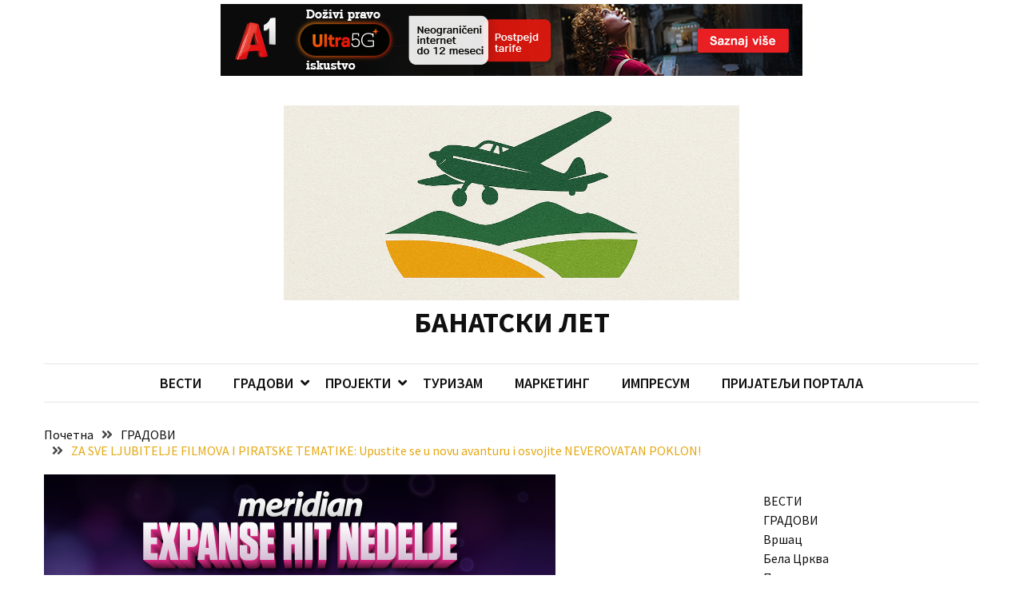

--- FILE ---
content_type: text/html; charset=UTF-8
request_url: https://banatskilet.rs/za-sve-ljubitelje-filmova-i-piratske-tematike-upustite-se-u-novu-avanturu-i-osvojite-neverovatan-poklon/
body_size: 15051
content:
<!doctype html>
<html lang="sr-RS">

<head>
  <meta charset="UTF-8">
  <meta name="viewport" content="width=device-width, initial-scale=1">
  <link rel="profile" href="https://gmpg.org/xfn/11">

  <title>ZA SVE LJUBITELJE FILMOVA I PIRATSKE TEMATIKE: Upustite se u novu avanturu i osvojite NEVEROVATAN POKLON! &#8211; БАНАТСКИ ЛЕТ</title>
<meta name='robots' content='max-image-preview:large' />
<link rel='dns-prefetch' href='//fonts.googleapis.com' />
<link rel="alternate" type="application/rss+xml" title="БАНАТСКИ ЛЕТ &raquo; довод" href="https://banatskilet.rs/feed/" />
<link rel="alternate" type="application/rss+xml" title="БАНАТСКИ ЛЕТ &raquo; довод коментара" href="https://banatskilet.rs/comments/feed/" />
<link rel="alternate" type="application/rss+xml" title="БАНАТСКИ ЛЕТ &raquo; довод коментара на ZA SVE LJUBITELJE FILMOVA I PIRATSKE TEMATIKE: Upustite se u novu avanturu i osvojite NEVEROVATAN POKLON!" href="https://banatskilet.rs/za-sve-ljubitelje-filmova-i-piratske-tematike-upustite-se-u-novu-avanturu-i-osvojite-neverovatan-poklon/feed/" />
<link rel="alternate" title="oEmbed (JSON)" type="application/json+oembed" href="https://banatskilet.rs/wp-json/oembed/1.0/embed?url=https%3A%2F%2Fbanatskilet.rs%2Fza-sve-ljubitelje-filmova-i-piratske-tematike-upustite-se-u-novu-avanturu-i-osvojite-neverovatan-poklon%2F" />
<link rel="alternate" title="oEmbed (XML)" type="text/xml+oembed" href="https://banatskilet.rs/wp-json/oembed/1.0/embed?url=https%3A%2F%2Fbanatskilet.rs%2Fza-sve-ljubitelje-filmova-i-piratske-tematike-upustite-se-u-novu-avanturu-i-osvojite-neverovatan-poklon%2F&#038;format=xml" />
<style id='wp-img-auto-sizes-contain-inline-css'>
img:is([sizes=auto i],[sizes^="auto," i]){contain-intrinsic-size:3000px 1500px}
/*# sourceURL=wp-img-auto-sizes-contain-inline-css */
</style>
<style id='wp-emoji-styles-inline-css'>

	img.wp-smiley, img.emoji {
		display: inline !important;
		border: none !important;
		box-shadow: none !important;
		height: 1em !important;
		width: 1em !important;
		margin: 0 0.07em !important;
		vertical-align: -0.1em !important;
		background: none !important;
		padding: 0 !important;
	}
/*# sourceURL=wp-emoji-styles-inline-css */
</style>
<style id='wp-block-library-inline-css'>
:root{--wp-block-synced-color:#7a00df;--wp-block-synced-color--rgb:122,0,223;--wp-bound-block-color:var(--wp-block-synced-color);--wp-editor-canvas-background:#ddd;--wp-admin-theme-color:#007cba;--wp-admin-theme-color--rgb:0,124,186;--wp-admin-theme-color-darker-10:#006ba1;--wp-admin-theme-color-darker-10--rgb:0,107,160.5;--wp-admin-theme-color-darker-20:#005a87;--wp-admin-theme-color-darker-20--rgb:0,90,135;--wp-admin-border-width-focus:2px}@media (min-resolution:192dpi){:root{--wp-admin-border-width-focus:1.5px}}.wp-element-button{cursor:pointer}:root .has-very-light-gray-background-color{background-color:#eee}:root .has-very-dark-gray-background-color{background-color:#313131}:root .has-very-light-gray-color{color:#eee}:root .has-very-dark-gray-color{color:#313131}:root .has-vivid-green-cyan-to-vivid-cyan-blue-gradient-background{background:linear-gradient(135deg,#00d084,#0693e3)}:root .has-purple-crush-gradient-background{background:linear-gradient(135deg,#34e2e4,#4721fb 50%,#ab1dfe)}:root .has-hazy-dawn-gradient-background{background:linear-gradient(135deg,#faaca8,#dad0ec)}:root .has-subdued-olive-gradient-background{background:linear-gradient(135deg,#fafae1,#67a671)}:root .has-atomic-cream-gradient-background{background:linear-gradient(135deg,#fdd79a,#004a59)}:root .has-nightshade-gradient-background{background:linear-gradient(135deg,#330968,#31cdcf)}:root .has-midnight-gradient-background{background:linear-gradient(135deg,#020381,#2874fc)}:root{--wp--preset--font-size--normal:16px;--wp--preset--font-size--huge:42px}.has-regular-font-size{font-size:1em}.has-larger-font-size{font-size:2.625em}.has-normal-font-size{font-size:var(--wp--preset--font-size--normal)}.has-huge-font-size{font-size:var(--wp--preset--font-size--huge)}.has-text-align-center{text-align:center}.has-text-align-left{text-align:left}.has-text-align-right{text-align:right}.has-fit-text{white-space:nowrap!important}#end-resizable-editor-section{display:none}.aligncenter{clear:both}.items-justified-left{justify-content:flex-start}.items-justified-center{justify-content:center}.items-justified-right{justify-content:flex-end}.items-justified-space-between{justify-content:space-between}.screen-reader-text{border:0;clip-path:inset(50%);height:1px;margin:-1px;overflow:hidden;padding:0;position:absolute;width:1px;word-wrap:normal!important}.screen-reader-text:focus{background-color:#ddd;clip-path:none;color:#444;display:block;font-size:1em;height:auto;left:5px;line-height:normal;padding:15px 23px 14px;text-decoration:none;top:5px;width:auto;z-index:100000}html :where(.has-border-color){border-style:solid}html :where([style*=border-top-color]){border-top-style:solid}html :where([style*=border-right-color]){border-right-style:solid}html :where([style*=border-bottom-color]){border-bottom-style:solid}html :where([style*=border-left-color]){border-left-style:solid}html :where([style*=border-width]){border-style:solid}html :where([style*=border-top-width]){border-top-style:solid}html :where([style*=border-right-width]){border-right-style:solid}html :where([style*=border-bottom-width]){border-bottom-style:solid}html :where([style*=border-left-width]){border-left-style:solid}html :where(img[class*=wp-image-]){height:auto;max-width:100%}:where(figure){margin:0 0 1em}html :where(.is-position-sticky){--wp-admin--admin-bar--position-offset:var(--wp-admin--admin-bar--height,0px)}@media screen and (max-width:600px){html :where(.is-position-sticky){--wp-admin--admin-bar--position-offset:0px}}

/*# sourceURL=wp-block-library-inline-css */
</style><style id='wp-block-media-text-inline-css'>
.wp-block-media-text{box-sizing:border-box;
  /*!rtl:begin:ignore*/direction:ltr;
  /*!rtl:end:ignore*/display:grid;grid-template-columns:50% 1fr;grid-template-rows:auto}.wp-block-media-text.has-media-on-the-right{grid-template-columns:1fr 50%}.wp-block-media-text.is-vertically-aligned-top>.wp-block-media-text__content,.wp-block-media-text.is-vertically-aligned-top>.wp-block-media-text__media{align-self:start}.wp-block-media-text.is-vertically-aligned-center>.wp-block-media-text__content,.wp-block-media-text.is-vertically-aligned-center>.wp-block-media-text__media,.wp-block-media-text>.wp-block-media-text__content,.wp-block-media-text>.wp-block-media-text__media{align-self:center}.wp-block-media-text.is-vertically-aligned-bottom>.wp-block-media-text__content,.wp-block-media-text.is-vertically-aligned-bottom>.wp-block-media-text__media{align-self:end}.wp-block-media-text>.wp-block-media-text__media{
  /*!rtl:begin:ignore*/grid-column:1;grid-row:1;
  /*!rtl:end:ignore*/margin:0}.wp-block-media-text>.wp-block-media-text__content{direction:ltr;
  /*!rtl:begin:ignore*/grid-column:2;grid-row:1;
  /*!rtl:end:ignore*/padding:0 8%;word-break:break-word}.wp-block-media-text.has-media-on-the-right>.wp-block-media-text__media{
  /*!rtl:begin:ignore*/grid-column:2;grid-row:1
  /*!rtl:end:ignore*/}.wp-block-media-text.has-media-on-the-right>.wp-block-media-text__content{
  /*!rtl:begin:ignore*/grid-column:1;grid-row:1
  /*!rtl:end:ignore*/}.wp-block-media-text__media a{display:block}.wp-block-media-text__media img,.wp-block-media-text__media video{height:auto;max-width:unset;vertical-align:middle;width:100%}.wp-block-media-text.is-image-fill>.wp-block-media-text__media{background-size:cover;height:100%;min-height:250px}.wp-block-media-text.is-image-fill>.wp-block-media-text__media>a{display:block;height:100%}.wp-block-media-text.is-image-fill>.wp-block-media-text__media img{height:1px;margin:-1px;overflow:hidden;padding:0;position:absolute;width:1px;clip:rect(0,0,0,0);border:0}.wp-block-media-text.is-image-fill-element>.wp-block-media-text__media{height:100%;min-height:250px}.wp-block-media-text.is-image-fill-element>.wp-block-media-text__media>a{display:block;height:100%}.wp-block-media-text.is-image-fill-element>.wp-block-media-text__media img{height:100%;object-fit:cover;width:100%}@media (max-width:600px){.wp-block-media-text.is-stacked-on-mobile{grid-template-columns:100%!important}.wp-block-media-text.is-stacked-on-mobile>.wp-block-media-text__media{grid-column:1;grid-row:1}.wp-block-media-text.is-stacked-on-mobile>.wp-block-media-text__content{grid-column:1;grid-row:2}}
/*# sourceURL=https://banatskilet.rs/wp-includes/blocks/media-text/style.min.css */
</style>
<style id='wp-block-embed-inline-css'>
.wp-block-embed.alignleft,.wp-block-embed.alignright,.wp-block[data-align=left]>[data-type="core/embed"],.wp-block[data-align=right]>[data-type="core/embed"]{max-width:360px;width:100%}.wp-block-embed.alignleft .wp-block-embed__wrapper,.wp-block-embed.alignright .wp-block-embed__wrapper,.wp-block[data-align=left]>[data-type="core/embed"] .wp-block-embed__wrapper,.wp-block[data-align=right]>[data-type="core/embed"] .wp-block-embed__wrapper{min-width:280px}.wp-block-cover .wp-block-embed{min-height:240px;min-width:320px}.wp-block-embed{overflow-wrap:break-word}.wp-block-embed :where(figcaption){margin-bottom:1em;margin-top:.5em}.wp-block-embed iframe{max-width:100%}.wp-block-embed__wrapper{position:relative}.wp-embed-responsive .wp-has-aspect-ratio .wp-block-embed__wrapper:before{content:"";display:block;padding-top:50%}.wp-embed-responsive .wp-has-aspect-ratio iframe{bottom:0;height:100%;left:0;position:absolute;right:0;top:0;width:100%}.wp-embed-responsive .wp-embed-aspect-21-9 .wp-block-embed__wrapper:before{padding-top:42.85%}.wp-embed-responsive .wp-embed-aspect-18-9 .wp-block-embed__wrapper:before{padding-top:50%}.wp-embed-responsive .wp-embed-aspect-16-9 .wp-block-embed__wrapper:before{padding-top:56.25%}.wp-embed-responsive .wp-embed-aspect-4-3 .wp-block-embed__wrapper:before{padding-top:75%}.wp-embed-responsive .wp-embed-aspect-1-1 .wp-block-embed__wrapper:before{padding-top:100%}.wp-embed-responsive .wp-embed-aspect-9-16 .wp-block-embed__wrapper:before{padding-top:177.77%}.wp-embed-responsive .wp-embed-aspect-1-2 .wp-block-embed__wrapper:before{padding-top:200%}
/*# sourceURL=https://banatskilet.rs/wp-includes/blocks/embed/style.min.css */
</style>
<style id='wp-block-paragraph-inline-css'>
.is-small-text{font-size:.875em}.is-regular-text{font-size:1em}.is-large-text{font-size:2.25em}.is-larger-text{font-size:3em}.has-drop-cap:not(:focus):first-letter{float:left;font-size:8.4em;font-style:normal;font-weight:100;line-height:.68;margin:.05em .1em 0 0;text-transform:uppercase}body.rtl .has-drop-cap:not(:focus):first-letter{float:none;margin-left:.1em}p.has-drop-cap.has-background{overflow:hidden}:root :where(p.has-background){padding:1.25em 2.375em}:where(p.has-text-color:not(.has-link-color)) a{color:inherit}p.has-text-align-left[style*="writing-mode:vertical-lr"],p.has-text-align-right[style*="writing-mode:vertical-rl"]{rotate:180deg}
/*# sourceURL=https://banatskilet.rs/wp-includes/blocks/paragraph/style.min.css */
</style>
<style id='global-styles-inline-css'>
:root{--wp--preset--aspect-ratio--square: 1;--wp--preset--aspect-ratio--4-3: 4/3;--wp--preset--aspect-ratio--3-4: 3/4;--wp--preset--aspect-ratio--3-2: 3/2;--wp--preset--aspect-ratio--2-3: 2/3;--wp--preset--aspect-ratio--16-9: 16/9;--wp--preset--aspect-ratio--9-16: 9/16;--wp--preset--color--black: #000000;--wp--preset--color--cyan-bluish-gray: #abb8c3;--wp--preset--color--white: #ffffff;--wp--preset--color--pale-pink: #f78da7;--wp--preset--color--vivid-red: #cf2e2e;--wp--preset--color--luminous-vivid-orange: #ff6900;--wp--preset--color--luminous-vivid-amber: #fcb900;--wp--preset--color--light-green-cyan: #7bdcb5;--wp--preset--color--vivid-green-cyan: #00d084;--wp--preset--color--pale-cyan-blue: #8ed1fc;--wp--preset--color--vivid-cyan-blue: #0693e3;--wp--preset--color--vivid-purple: #9b51e0;--wp--preset--gradient--vivid-cyan-blue-to-vivid-purple: linear-gradient(135deg,rgb(6,147,227) 0%,rgb(155,81,224) 100%);--wp--preset--gradient--light-green-cyan-to-vivid-green-cyan: linear-gradient(135deg,rgb(122,220,180) 0%,rgb(0,208,130) 100%);--wp--preset--gradient--luminous-vivid-amber-to-luminous-vivid-orange: linear-gradient(135deg,rgb(252,185,0) 0%,rgb(255,105,0) 100%);--wp--preset--gradient--luminous-vivid-orange-to-vivid-red: linear-gradient(135deg,rgb(255,105,0) 0%,rgb(207,46,46) 100%);--wp--preset--gradient--very-light-gray-to-cyan-bluish-gray: linear-gradient(135deg,rgb(238,238,238) 0%,rgb(169,184,195) 100%);--wp--preset--gradient--cool-to-warm-spectrum: linear-gradient(135deg,rgb(74,234,220) 0%,rgb(151,120,209) 20%,rgb(207,42,186) 40%,rgb(238,44,130) 60%,rgb(251,105,98) 80%,rgb(254,248,76) 100%);--wp--preset--gradient--blush-light-purple: linear-gradient(135deg,rgb(255,206,236) 0%,rgb(152,150,240) 100%);--wp--preset--gradient--blush-bordeaux: linear-gradient(135deg,rgb(254,205,165) 0%,rgb(254,45,45) 50%,rgb(107,0,62) 100%);--wp--preset--gradient--luminous-dusk: linear-gradient(135deg,rgb(255,203,112) 0%,rgb(199,81,192) 50%,rgb(65,88,208) 100%);--wp--preset--gradient--pale-ocean: linear-gradient(135deg,rgb(255,245,203) 0%,rgb(182,227,212) 50%,rgb(51,167,181) 100%);--wp--preset--gradient--electric-grass: linear-gradient(135deg,rgb(202,248,128) 0%,rgb(113,206,126) 100%);--wp--preset--gradient--midnight: linear-gradient(135deg,rgb(2,3,129) 0%,rgb(40,116,252) 100%);--wp--preset--font-size--small: 13px;--wp--preset--font-size--medium: 20px;--wp--preset--font-size--large: 36px;--wp--preset--font-size--x-large: 42px;--wp--preset--spacing--20: 0.44rem;--wp--preset--spacing--30: 0.67rem;--wp--preset--spacing--40: 1rem;--wp--preset--spacing--50: 1.5rem;--wp--preset--spacing--60: 2.25rem;--wp--preset--spacing--70: 3.38rem;--wp--preset--spacing--80: 5.06rem;--wp--preset--shadow--natural: 6px 6px 9px rgba(0, 0, 0, 0.2);--wp--preset--shadow--deep: 12px 12px 50px rgba(0, 0, 0, 0.4);--wp--preset--shadow--sharp: 6px 6px 0px rgba(0, 0, 0, 0.2);--wp--preset--shadow--outlined: 6px 6px 0px -3px rgb(255, 255, 255), 6px 6px rgb(0, 0, 0);--wp--preset--shadow--crisp: 6px 6px 0px rgb(0, 0, 0);}:where(.is-layout-flex){gap: 0.5em;}:where(.is-layout-grid){gap: 0.5em;}body .is-layout-flex{display: flex;}.is-layout-flex{flex-wrap: wrap;align-items: center;}.is-layout-flex > :is(*, div){margin: 0;}body .is-layout-grid{display: grid;}.is-layout-grid > :is(*, div){margin: 0;}:where(.wp-block-columns.is-layout-flex){gap: 2em;}:where(.wp-block-columns.is-layout-grid){gap: 2em;}:where(.wp-block-post-template.is-layout-flex){gap: 1.25em;}:where(.wp-block-post-template.is-layout-grid){gap: 1.25em;}.has-black-color{color: var(--wp--preset--color--black) !important;}.has-cyan-bluish-gray-color{color: var(--wp--preset--color--cyan-bluish-gray) !important;}.has-white-color{color: var(--wp--preset--color--white) !important;}.has-pale-pink-color{color: var(--wp--preset--color--pale-pink) !important;}.has-vivid-red-color{color: var(--wp--preset--color--vivid-red) !important;}.has-luminous-vivid-orange-color{color: var(--wp--preset--color--luminous-vivid-orange) !important;}.has-luminous-vivid-amber-color{color: var(--wp--preset--color--luminous-vivid-amber) !important;}.has-light-green-cyan-color{color: var(--wp--preset--color--light-green-cyan) !important;}.has-vivid-green-cyan-color{color: var(--wp--preset--color--vivid-green-cyan) !important;}.has-pale-cyan-blue-color{color: var(--wp--preset--color--pale-cyan-blue) !important;}.has-vivid-cyan-blue-color{color: var(--wp--preset--color--vivid-cyan-blue) !important;}.has-vivid-purple-color{color: var(--wp--preset--color--vivid-purple) !important;}.has-black-background-color{background-color: var(--wp--preset--color--black) !important;}.has-cyan-bluish-gray-background-color{background-color: var(--wp--preset--color--cyan-bluish-gray) !important;}.has-white-background-color{background-color: var(--wp--preset--color--white) !important;}.has-pale-pink-background-color{background-color: var(--wp--preset--color--pale-pink) !important;}.has-vivid-red-background-color{background-color: var(--wp--preset--color--vivid-red) !important;}.has-luminous-vivid-orange-background-color{background-color: var(--wp--preset--color--luminous-vivid-orange) !important;}.has-luminous-vivid-amber-background-color{background-color: var(--wp--preset--color--luminous-vivid-amber) !important;}.has-light-green-cyan-background-color{background-color: var(--wp--preset--color--light-green-cyan) !important;}.has-vivid-green-cyan-background-color{background-color: var(--wp--preset--color--vivid-green-cyan) !important;}.has-pale-cyan-blue-background-color{background-color: var(--wp--preset--color--pale-cyan-blue) !important;}.has-vivid-cyan-blue-background-color{background-color: var(--wp--preset--color--vivid-cyan-blue) !important;}.has-vivid-purple-background-color{background-color: var(--wp--preset--color--vivid-purple) !important;}.has-black-border-color{border-color: var(--wp--preset--color--black) !important;}.has-cyan-bluish-gray-border-color{border-color: var(--wp--preset--color--cyan-bluish-gray) !important;}.has-white-border-color{border-color: var(--wp--preset--color--white) !important;}.has-pale-pink-border-color{border-color: var(--wp--preset--color--pale-pink) !important;}.has-vivid-red-border-color{border-color: var(--wp--preset--color--vivid-red) !important;}.has-luminous-vivid-orange-border-color{border-color: var(--wp--preset--color--luminous-vivid-orange) !important;}.has-luminous-vivid-amber-border-color{border-color: var(--wp--preset--color--luminous-vivid-amber) !important;}.has-light-green-cyan-border-color{border-color: var(--wp--preset--color--light-green-cyan) !important;}.has-vivid-green-cyan-border-color{border-color: var(--wp--preset--color--vivid-green-cyan) !important;}.has-pale-cyan-blue-border-color{border-color: var(--wp--preset--color--pale-cyan-blue) !important;}.has-vivid-cyan-blue-border-color{border-color: var(--wp--preset--color--vivid-cyan-blue) !important;}.has-vivid-purple-border-color{border-color: var(--wp--preset--color--vivid-purple) !important;}.has-vivid-cyan-blue-to-vivid-purple-gradient-background{background: var(--wp--preset--gradient--vivid-cyan-blue-to-vivid-purple) !important;}.has-light-green-cyan-to-vivid-green-cyan-gradient-background{background: var(--wp--preset--gradient--light-green-cyan-to-vivid-green-cyan) !important;}.has-luminous-vivid-amber-to-luminous-vivid-orange-gradient-background{background: var(--wp--preset--gradient--luminous-vivid-amber-to-luminous-vivid-orange) !important;}.has-luminous-vivid-orange-to-vivid-red-gradient-background{background: var(--wp--preset--gradient--luminous-vivid-orange-to-vivid-red) !important;}.has-very-light-gray-to-cyan-bluish-gray-gradient-background{background: var(--wp--preset--gradient--very-light-gray-to-cyan-bluish-gray) !important;}.has-cool-to-warm-spectrum-gradient-background{background: var(--wp--preset--gradient--cool-to-warm-spectrum) !important;}.has-blush-light-purple-gradient-background{background: var(--wp--preset--gradient--blush-light-purple) !important;}.has-blush-bordeaux-gradient-background{background: var(--wp--preset--gradient--blush-bordeaux) !important;}.has-luminous-dusk-gradient-background{background: var(--wp--preset--gradient--luminous-dusk) !important;}.has-pale-ocean-gradient-background{background: var(--wp--preset--gradient--pale-ocean) !important;}.has-electric-grass-gradient-background{background: var(--wp--preset--gradient--electric-grass) !important;}.has-midnight-gradient-background{background: var(--wp--preset--gradient--midnight) !important;}.has-small-font-size{font-size: var(--wp--preset--font-size--small) !important;}.has-medium-font-size{font-size: var(--wp--preset--font-size--medium) !important;}.has-large-font-size{font-size: var(--wp--preset--font-size--large) !important;}.has-x-large-font-size{font-size: var(--wp--preset--font-size--x-large) !important;}
/*# sourceURL=global-styles-inline-css */
</style>

<style id='classic-theme-styles-inline-css'>
/*! This file is auto-generated */
.wp-block-button__link{color:#fff;background-color:#32373c;border-radius:9999px;box-shadow:none;text-decoration:none;padding:calc(.667em + 2px) calc(1.333em + 2px);font-size:1.125em}.wp-block-file__button{background:#32373c;color:#fff;text-decoration:none}
/*# sourceURL=/wp-includes/css/classic-themes.min.css */
</style>
<link rel='stylesheet' id='wpfront-notification-bar-css' href='https://banatskilet.rs/wp-content/plugins/wpfront-notification-bar/css/wpfront-notification-bar.min.css?ver=3.5.1.05102' media='all' />
<link rel='stylesheet' id='google-font-css' href='//fonts.googleapis.com/css2?family=Source+Sans+Pro%3Awght%40400%3B600%3B700&#038;display=swap&#038;ver=1.0.0' media='all' />
<link rel='stylesheet' id='font-awesome-css' href='https://banatskilet.rs/wp-content/themes/blockwp/candidthemes/assets/vendor/font-awesome/all.min.css?ver=1.0.0' media='all' />
<link rel='stylesheet' id='blockwp-style-css' href='https://banatskilet.rs/wp-content/themes/blockwp/style.css?ver=1.0.0' media='all' />
<style id='blockwp-style-inline-css'>
:root { 
               --primary-color: #e5a812; 
            }.site-header-topbar  { 
                background-color: #fff1ce; 
            }
/*# sourceURL=blockwp-style-inline-css */
</style>
<script src="https://banatskilet.rs/wp-includes/js/jquery/jquery.min.js?ver=3.7.1" id="jquery-core-js"></script>
<script src="https://banatskilet.rs/wp-includes/js/jquery/jquery-migrate.min.js?ver=3.4.1" id="jquery-migrate-js"></script>
<script src="https://banatskilet.rs/wp-content/plugins/wpfront-notification-bar/js/wpfront-notification-bar.min.js?ver=3.5.1.05102" id="wpfront-notification-bar-js"></script>
<link rel="https://api.w.org/" href="https://banatskilet.rs/wp-json/" /><link rel="alternate" title="JSON" type="application/json" href="https://banatskilet.rs/wp-json/wp/v2/posts/3150" /><link rel="EditURI" type="application/rsd+xml" title="RSD" href="https://banatskilet.rs/xmlrpc.php?rsd" />
<meta name="generator" content="WordPress 6.9" />
<link rel="canonical" href="https://banatskilet.rs/za-sve-ljubitelje-filmova-i-piratske-tematike-upustite-se-u-novu-avanturu-i-osvojite-neverovatan-poklon/" />
<link rel='shortlink' href='https://banatskilet.rs/?p=3150' />
<link rel="pingback" href="https://banatskilet.rs/xmlrpc.php"><link rel="icon" href="https://banatskilet.rs/wp-content/uploads/2022/03/cropped-paragliding-g54c5aea37_1920.jpg-tamnija-32x32.jpg" sizes="32x32" />
<link rel="icon" href="https://banatskilet.rs/wp-content/uploads/2022/03/cropped-paragliding-g54c5aea37_1920.jpg-tamnija-192x192.jpg" sizes="192x192" />
<link rel="apple-touch-icon" href="https://banatskilet.rs/wp-content/uploads/2022/03/cropped-paragliding-g54c5aea37_1920.jpg-tamnija-180x180.jpg" />
<meta name="msapplication-TileImage" content="https://banatskilet.rs/wp-content/uploads/2022/03/cropped-paragliding-g54c5aea37_1920.jpg-tamnija-270x270.jpg" />
</head>

<body class="wp-singular post-template-default single single-post postid-3150 single-format-standard wp-custom-logo wp-theme-blockwp ct-sticky-sidebar">
                  <style type="text/css">
                #wpfront-notification-bar, #wpfront-notification-bar-editor            {
            background: #FFFFFF;
            background: -moz-linear-gradient(top, #FFFFFF 0%, #FFFFFF 100%);
            background: -webkit-gradient(linear, left top, left bottom, color-stop(0%,#FFFFFF), color-stop(100%,#FFFFFF));
            background: -webkit-linear-gradient(top, #FFFFFF 0%,#FFFFFF 100%);
            background: -o-linear-gradient(top, #FFFFFF 0%,#FFFFFF 100%);
            background: -ms-linear-gradient(top, #FFFFFF 0%,#FFFFFF 100%);
            background: linear-gradient(to bottom, #FFFFFF 0%, #FFFFFF 100%);
            filter: progid:DXImageTransform.Microsoft.gradient( startColorstr='#FFFFFF', endColorstr='#FFFFFF',GradientType=0 );
            background-repeat: no-repeat;
                        }
            #wpfront-notification-bar div.wpfront-message, #wpfront-notification-bar-editor.wpfront-message            {
            color: #ffffff;
                        }
            #wpfront-notification-bar a.wpfront-button, #wpfront-notification-bar-editor a.wpfront-button            {
            background: #00b7ea;
            background: -moz-linear-gradient(top, #00b7ea 0%, #009ec3 100%);
            background: -webkit-gradient(linear, left top, left bottom, color-stop(0%,#00b7ea), color-stop(100%,#009ec3));
            background: -webkit-linear-gradient(top, #00b7ea 0%,#009ec3 100%);
            background: -o-linear-gradient(top, #00b7ea 0%,#009ec3 100%);
            background: -ms-linear-gradient(top, #00b7ea 0%,#009ec3 100%);
            background: linear-gradient(to bottom, #00b7ea 0%, #009ec3 100%);
            filter: progid:DXImageTransform.Microsoft.gradient( startColorstr='#00b7ea', endColorstr='#009ec3',GradientType=0 );

            background-repeat: no-repeat;
            color: #ffffff;
            }
            #wpfront-notification-bar-open-button            {
            background-color: #00b7ea;
            right: 10px;
                        }
            #wpfront-notification-bar-open-button.top                {
                background-image: url(https://banatskilet.rs/wp-content/plugins/wpfront-notification-bar/images/arrow_down.png);
                }

                #wpfront-notification-bar-open-button.bottom                {
                background-image: url(https://banatskilet.rs/wp-content/plugins/wpfront-notification-bar/images/arrow_up.png);
                }
                #wpfront-notification-bar-table, .wpfront-notification-bar tbody, .wpfront-notification-bar tr            {
                        }
            #wpfront-notification-bar div.wpfront-close            {
            border: 1px solid #555555;
            background-color: #555555;
            color: #000000;
            }
            #wpfront-notification-bar div.wpfront-close:hover            {
            border: 1px solid #aaaaaa;
            background-color: #aaaaaa;
            }
             #wpfront-notification-bar-spacer { display:block; }                </style>
                            <div id="wpfront-notification-bar-spacer" class="wpfront-notification-bar-spacer  hidden">
                <div id="wpfront-notification-bar-open-button" aria-label="reopen" role="button" class="wpfront-notification-bar-open-button hidden top wpfront-bottom-shadow"></div>
                <div id="wpfront-notification-bar" class="wpfront-notification-bar wpfront-fixed top ">
                                         
                            <table id="wpfront-notification-bar-table" border="0" cellspacing="0" cellpadding="0" role="presentation">                        
                                <tr>
                                    <td>
                                     
                                    <div class="wpfront-message wpfront-div">
                                        <p><a href="https://a1.rs/privatni/postpaid/postpaid_tarife?utm_source=homepage&amp;utm_medium=baner&amp;utm_campaign=xmass&amp;utm_id=5g" target="_blank" rel="noopener"><img class="alignnone wp-image-11916 size-full" src="https://banatskilet.rs/wp-content/uploads/2026/01/a1-728x90-1.png" alt="" width="728" height="90" /></a></p>                                    </div>
                                                                                                       
                                    </td>
                                </tr>              
                            </table>
                            
                                    </div>
            </div>
            
            <script type="text/javascript">
                function __load_wpfront_notification_bar() {
                    if (typeof wpfront_notification_bar === "function") {
                        wpfront_notification_bar({"position":1,"height":0,"fixed_position":false,"animate_delay":0.5,"close_button":false,"button_action_close_bar":false,"auto_close_after":0,"display_after":1,"is_admin_bar_showing":false,"display_open_button":false,"keep_closed":false,"keep_closed_for":0,"position_offset":0,"display_scroll":false,"display_scroll_offset":100,"keep_closed_cookie":"wpfront-notification-bar-keep-closed","log":false,"id_suffix":"","log_prefix":"[WPFront Notification Bar]","theme_sticky_selector":"","set_max_views":false,"max_views":0,"max_views_for":0,"max_views_cookie":"wpfront-notification-bar-max-views"});
                    } else {
                                    setTimeout(__load_wpfront_notification_bar, 100);
                    }
                }
                __load_wpfront_notification_bar();
            </script>
                    <a class='skip-link screen-reader-text' href='#ct-content-area'>
            Skip to content        </a>
                    <header id='masthead' class='site-header'>
            
            <div id='offcanvas-sidebar' class='offcanvas-sidenav'>
                <button class='close-btn'><i class='fa fa-times'></i></button>
                                    <div class="default-widgets">
                        
		<div class="widget widget_recent_entries">
		<h2 class="widgettitle">Скорашњи чланци</h2>
		<ul>
											<li>
					<a href="https://banatskilet.rs/novogodisnja-akcija/">Новогодишња акција</a>
									</li>
											<li>
					<a href="https://banatskilet.rs/pocele-startne-aktivnosti-u-rafineriji-nafte-u-pancevu/">Почеле стартне активности у Рафинерији нафте у Панчеву</a>
									</li>
											<li>
					<a href="https://banatskilet.rs/daj-krv-spasi-nekom-zivot/">Дај крв-спаси неком живот</a>
									</li>
											<li>
					<a href="https://banatskilet.rs/potpredsednik-zigmanov-na-obelezavanju-nacionalnog-praznika-rusina-u-srbiji/">Потпредседник Жигманов на обележавању Националног празника Русина у Србији</a>
									</li>
											<li>
					<a href="https://banatskilet.rs/evropska-nedelja-prevencije-raka-grlica-materice/">Европска недеља превенције рака грлића материце</a>
									</li>
					</ul>

		</div>                        <div class="widget widget_categories">
                            <h2 class="widget-title">Most Used Categories</h2>
                            <ul>
                                	<li class="cat-item cat-item-62"><a href="https://banatskilet.rs/category/%d0%b2%d1%80%d1%88%d0%b0%d1%86/">Вршац</a> (847)
</li>
	<li class="cat-item cat-item-69"><a href="https://banatskilet.rs/category/vesti/">Вести</a> (749)
</li>
	<li class="cat-item cat-item-60"><a href="https://banatskilet.rs/category/%d0%b3%d1%80%d0%b0%d0%b4%d0%be%d0%b2%d0%b8/">ГРАДОВИ</a> (810)
<ul class='children'>
	<li class="cat-item cat-item-81"><a href="https://banatskilet.rs/category/%d0%b3%d1%80%d0%b0%d0%b4%d0%be%d0%b2%d0%b8/plandiste/">Пландиште</a> (139)
</li>
</ul>
</li>
	<li class="cat-item cat-item-61"><a href="https://banatskilet.rs/category/%d0%bf%d0%b0%d0%bd%d1%87%d0%b5%d0%b2%d0%be/">Панчево</a> (472)
</li>
	<li class="cat-item cat-item-1"><a href="https://banatskilet.rs/category/uncategorized/">Uncategorized</a> (462)
</li>
	<li class="cat-item cat-item-45"><a href="https://banatskilet.rs/category/clanci/">Чланци</a> (306)
</li>
	<li class="cat-item cat-item-22"><a href="https://banatskilet.rs/category/blogs/">Blogs</a> (143)
</li>
	<li class="cat-item cat-item-64"><a href="https://banatskilet.rs/category/%d0%ba%d0%be%d0%b2%d0%b0%d1%87%d0%b8%d1%86%d0%b0/">Ковачица</a> (139)
</li>
	<li class="cat-item cat-item-63"><a href="https://banatskilet.rs/category/%d0%b1%d0%b5%d0%bb%d0%b0-%d1%86%d1%80%d0%ba%d0%b2%d0%b0/">Бела Црква</a> (137)
</li>
                            </ul>
                        </div>
                    </div>
                            </div>
                <div id='page' class='site'>
                <a class='skip-link screen-reader-text' href='#ct-content-area'>
            Skip to content        </a>
                    <header id='masthead' class='site-header'>
                    <div class="site-main-header-wrapper">

                    <div class="site-main-header">
                <div class="container">
                    <div class="row">
                                            <div class="col-sm-1-4 mbl-hide">
                                                    </div>
                                            <div class="col-sm-1-2">
                            <div class="site-branding">
                                <a href="https://banatskilet.rs/" class="custom-logo-link" rel="home"><img width="1024" height="438" src="https://banatskilet.rs/wp-content/uploads/2025/10/cropped-ChatGPT-Image-16.-окт-2025.-09_21_05.png" class="custom-logo" alt="БАНАТСКИ ЛЕТ" decoding="async" fetchpriority="high" srcset="https://banatskilet.rs/wp-content/uploads/2025/10/cropped-ChatGPT-Image-16.-окт-2025.-09_21_05.png 1024w, https://banatskilet.rs/wp-content/uploads/2025/10/cropped-ChatGPT-Image-16.-окт-2025.-09_21_05-300x128.png 300w, https://banatskilet.rs/wp-content/uploads/2025/10/cropped-ChatGPT-Image-16.-окт-2025.-09_21_05-768x329.png 768w" sizes="(max-width: 1024px) 100vw, 1024px" /></a>                                    <p class="site-title"><a href="https://banatskilet.rs/" rel="home">БАНАТСКИ ЛЕТ</a></p>
                                                            </div><!-- .site-branding -->
                        </div>
                                            <div class="col-sm-1-4 text-right mbl-hide">
                                                    </div>
                                        </div>
                </div>
            </div> <!-- .main-header -->
            <div class="menu-wrapper">
            <div class="container">
                <div class="container-inner" id="ct-menu-container">
                                    <div class="ct-mobile-top-menu-wrapper">
                                                <div class="menu-toggle-wrapper text-right">

                            <button class="menu-toggle" id="ct-menu-toggle" aria-controls="primary-menu" aria-expanded="false">
                                <i class="fas fa-bars"></i>
                            </button>
                        </div>
                                        </div>
                                    <nav id="site-navigation" class="main-navigation">
                        <ul id="primary-menu" class="menu"><li id="menu-item-11594" class="menu-item menu-item-type-post_type menu-item-object-page current_page_parent menu-item-11594"><a href="https://banatskilet.rs/%d0%b2%d0%b5%d1%81%d1%82%d0%b8/">ВЕСТИ</a></li>
<li id="menu-item-348" class="menu-item menu-item-type-taxonomy menu-item-object-category current-post-ancestor current-menu-parent current-post-parent menu-item-has-children menu-item-348"><a href="https://banatskilet.rs/category/%d0%b3%d1%80%d0%b0%d0%b4%d0%be%d0%b2%d0%b8/">ГРАДОВИ</a>
<ul class="sub-menu">
	<li id="menu-item-347" class="menu-item menu-item-type-taxonomy menu-item-object-category menu-item-347"><a href="https://banatskilet.rs/category/%d0%b2%d1%80%d1%88%d0%b0%d1%86/">Вршац</a></li>
	<li id="menu-item-346" class="menu-item menu-item-type-taxonomy menu-item-object-category menu-item-346"><a href="https://banatskilet.rs/category/%d0%b1%d0%b5%d0%bb%d0%b0-%d1%86%d1%80%d0%ba%d0%b2%d0%b0/">Бела Црква</a></li>
	<li id="menu-item-350" class="menu-item menu-item-type-taxonomy menu-item-object-category menu-item-350"><a href="https://banatskilet.rs/category/%d0%bf%d0%b0%d0%bd%d1%87%d0%b5%d0%b2%d0%be/">Панчево</a></li>
	<li id="menu-item-349" class="menu-item menu-item-type-taxonomy menu-item-object-category menu-item-349"><a href="https://banatskilet.rs/category/%d0%ba%d0%be%d0%b2%d0%b0%d1%87%d0%b8%d1%86%d0%b0/">Ковачица</a></li>
</ul>
</li>
<li id="menu-item-11118" class="menu-item menu-item-type-taxonomy menu-item-object-category menu-item-has-children menu-item-11118"><a href="https://banatskilet.rs/category/projekti-2/">ПРОЈЕКТИ</a>
<ul class="sub-menu">
	<li id="menu-item-11117" class="menu-item menu-item-type-taxonomy menu-item-object-category menu-item-11117"><a href="https://banatskilet.rs/category/kovacica-i-padina-cuvari-boja-tradicije/">Ковачица и Падина &#8211; Чувари боја традиције</a></li>
	<li id="menu-item-11287" class="menu-item menu-item-type-taxonomy menu-item-object-category menu-item-11287"><a href="https://banatskilet.rs/category/kovin-tvoja-turisticka-destinacija/">Ковин &#8211; Твоја туристичка дестинација</a></li>
</ul>
</li>
<li id="menu-item-2296" class="menu-item menu-item-type-taxonomy menu-item-object-category menu-item-2296"><a href="https://banatskilet.rs/category/turizam/">ТУРИЗАМ</a></li>
<li id="menu-item-5808" class="menu-item menu-item-type-post_type menu-item-object-page menu-item-5808"><a href="https://banatskilet.rs/marketing/">МАРКЕТИНГ</a></li>
<li id="menu-item-318" class="menu-item menu-item-type-post_type menu-item-object-page menu-item-318"><a href="https://banatskilet.rs/about/">ИМПРЕСУМ</a></li>
<li id="menu-item-7228" class="menu-item menu-item-type-taxonomy menu-item-object-category menu-item-7228"><a href="https://banatskilet.rs/category/prijatelji-portala/">ПРИЈАТЕЉИ ПОРТАЛА</a></li>
<li class="nav-item ct-nav-item"><a class="nav-link close_nav" href="#"><i class="fa fa-times"></i></a></li></ul>                    </nav><!-- #site-navigation -->
                    
                </div>
            </div>
        </div> <!-- .menu-wrapper -->
            </div> <!-- .site-main-header-wrapper -->
            </header><!-- #masthead -->
        
  <div id="ct-content-area" class="ct-site-content-wrapper ct-right-sidebar ct-enable-underline"><div class="ct-inner-content-area">
	<div class="container">
		<div class="row">

			<main id="primary" class="site-main col-sm-2-3 col-lg-3-4">

				
<article id="post-3150" class="post-3150 post type-post status-publish format-standard has-post-thumbnail hentry category-60">
	<div class="card-item card-media-aside">
		                <div class="blockwp-breadcrumb-wrapper">
                    <div class='breadcrumbs init-animate clearfix'><div id='blockwp-breadcrumbs' class='clearfix'><div role="navigation" aria-label="Breadcrumbs" class="breadcrumb-trail breadcrumbs" itemprop="breadcrumb"><ul class="trail-items" itemscope itemtype="http://schema.org/BreadcrumbList"><meta name="numberOfItems" content="3" /><meta name="itemListOrder" content="Ascending" /><li itemprop="itemListElement" itemscope itemtype="http://schema.org/ListItem" class="trail-item trail-begin"><a href="https://banatskilet.rs/" rel="home" itemprop="item"><span itemprop="name">Почетна</span></a><meta itemprop="position" content="1" /></li><li itemprop="itemListElement" itemscope itemtype="http://schema.org/ListItem" class="trail-item"><a href="https://banatskilet.rs/category/%d0%b3%d1%80%d0%b0%d0%b4%d0%be%d0%b2%d0%b8/" itemprop="item"><span itemprop="name">ГРАДОВИ</span></a><meta itemprop="position" content="2" /></li><li itemprop="itemListElement" itemscope itemtype="http://schema.org/ListItem" class="trail-item trail-end"><a href="https://banatskilet.rs/za-sve-ljubitelje-filmova-i-piratske-tematike-upustite-se-u-novu-avanturu-i-osvojite-neverovatan-poklon/" itemprop="item"><span itemprop="name">ZA SVE LJUBITELJE FILMOVA I PIRATSKE TEMATIKE: Upustite se u novu avanturu i osvojite NEVEROVATAN POKLON!</span></a><meta itemprop="position" content="3" /></li></ul></div></div></div>                </div>

				<div class="post-thumbnail">
					<img width="640" height="419" src="https://banatskilet.rs/wp-content/uploads/2023/04/SOS-NEDELJA-1.jpg" class="attachment-post-thumbnail size-post-thumbnail wp-post-image" alt="" decoding="async" srcset="https://banatskilet.rs/wp-content/uploads/2023/04/SOS-NEDELJA-1.jpg 640w, https://banatskilet.rs/wp-content/uploads/2023/04/SOS-NEDELJA-1-300x196.jpg 300w" sizes="(max-width: 640px) 100vw, 640px" />				</div><!-- .post-thumbnail -->

					<div class="card-body">
			<header class="entry-header">
				<h1 class="entry-title">ZA SVE LJUBITELJE FILMOVA I PIRATSKE TEMATIKE: Upustite se u novu avanturu i osvojite NEVEROVATAN POKLON!</h1>					<div class="entry-meta ct-updated-date">
						<span class="byline"> <span class="author vcard"><a class="url fn n" href="https://banatskilet.rs/author/admin/">admin</a></span></span><span class="posted-on"><a href="https://banatskilet.rs/za-sve-ljubitelje-filmova-i-piratske-tematike-upustite-se-u-novu-avanturu-i-osvojite-neverovatan-poklon/" rel="bookmark"><time class="entry-date published updated" datetime="2023-04-18T01:04:03+01:00">18. април 2023.</time></a></span>					</div><!-- .entry-meta -->
							</header><!-- .entry-header -->
			<div class="entry-content">
				
<p><em>I narednog vikenda ekskluzivno u Meridianu se održava promocija Expanse Hit Nedelje &#8211; čeka te mnoštvo POKLON SPINOVA!</em></p>



<p>I tokom praznika se održava nova runda sjajne promocije <a href="https://promo.meridianbet.rs/sr/category/244/page/11310"><strong>Expanse Hit Nedelje</strong></a>, samo u <a href="https://promo.meridianbet.rs/sr/category/244/page/11310"><strong>Meridianu</strong></a>. Praznici su idealni da se opustite i uživate uz sjajnu zabavu, a sada stiže i fantastičan poklon!</p>



<p>Ako ste ikada voleli filmove i igrice piratske tematike, uživaćete i ove nedelje! Potrebno je samo da se zabavite u avanturističkoj igri <a href="https://promo.meridianbet.rs/sr/category/244/page/11310"><strong>Pirates Power</strong></a> i <strong>POKLON SPINOVI</strong> mogu biti vaši!</p>



<p>Za početak, podesite svoje uloge na 20 DINARA po spinu, nakon čega žurka počinje. Svakim dobitnim spinom osvajate određeni broj poena kojim napredujete na rang-listi najbolje plasiranih igrača.</p>



<p>Najboljih 10 igrača na listi će osvojiti sjajne bonuse, dok pobednik ove vikend avanture osvaja <strong>500 POKLON SPINOVA</strong> na slot igri <a href="https://promo.meridianbet.rs/sr/category/244/page/11310"><strong>Pirates Power</strong></a> provajdera Expanse Studios.</p>



<p>Preuzmite svoju dozu vrhunskih bonusa sa piratskog broda, ekskluzivno u Meridianu!</p>



<p><strong><a href="https://a.meridianbet.rs/c/Uuod8e">REGISTRUJ SE – PREUZMI BONUS</a></strong></p>



<p>Novoregistrovane igrače u Meridianu očekuje sjajan <a href="https://a.meridianbet.rs/c/Uuod8e"><strong>BONUS DOBRODOŠLICE</strong></a>! Ako još uvek nemate aktivan korisnički nalog, pravi je trenutak da se <a href="https://a.meridianbet.rs/c/Uuod8e"><strong>REGISTRUJETE</strong></a> otkrijete svet čarobne zabave.</p>



<p>Odmah nakon <a href="https://a.meridianbet.rs/c/Uuod8e"><strong>REGISTRACIJE</strong></a> na vaš korisnički nalog će biti uplaćeno <a href="https://a.meridianbet.rs/c/Uuod8e"><strong>1.0000 DINARA BONUSA</strong></a> koje možete iskoristiti na celokupnoj slot ponudi!</p>



<p>Preuzmite vašu dozu bonusa i pretvorite ga u <strong>OZBILJNU LOVU!</strong></p>



<p><strong>BONUS</strong> <strong>VEST</strong>:</p>



<p><strong>Da li ste znali da je igrač MERIDIANA iz NIŠA OBORIO EVROPSKI REKORD KADA JE REČ O DOBICIMA NA SLOT IGRAMA?</strong> Igrajući Wild Crusade: Empire Treasures S.J. iz NIŠA je osvojio 132.211.421 DINAR!</p>



<figure class="wp-block-embed is-type-video is-provider-youtube wp-block-embed-youtube wp-embed-aspect-16-9 wp-has-aspect-ratio"><div class="wp-block-embed__wrapper">
<iframe title="1.1 MILION EVRA - NAJVEĆI JACKPOT NA SVETU - MERIDIAN ISPLATIO U NIŠU!" width="640" height="360" src="https://www.youtube.com/embed/EvUwRw5_y-0?feature=oembed" frameborder="0" allow="accelerometer; autoplay; clipboard-write; encrypted-media; gyroscope; picture-in-picture; web-share" referrerpolicy="strict-origin-when-cross-origin" allowfullscreen></iframe>
</div></figure>



<p><strong>GRAND DŽEKPOT</strong> u iznosu od blizu 1.130.000 EVRA ostaće zabeležen kao najveći dobitak ikada isplaćen u našem regionu!</p>



<p>Možda si baš ti naš naredni <strong>MULTIMILIONER</strong>.</p>
			</div><!-- .entry-content -->
							<footer class="entry-footer">
									</footer><!-- .entry-footer -->
					</div>

	</div> <!-- .card-item -->
</article><!-- #post-3150 -->
	<nav class="navigation post-navigation" aria-label="Чланци">
		<h2 class="screen-reader-text">Кретање чланка</h2>
		<div class="nav-links"><div class="nav-previous"><a href="https://banatskilet.rs/najveca-slot-dobrodoslica-preuzmi-1-000-rsd-bonusa-i-vec-danas-ih-pretvori-u-milione/" rel="prev"><span class="nav-subtitle">Previous:</span> <span class="nav-title">NAJVEĆA SLOT DOBRODOŠLICA – Preuzmi 1.000 RSD BONUSA i već danas ih pretvori u milione</span></a></div><div class="nav-next"><a href="https://banatskilet.rs/poleti-ka-oblacima-i-ostvari-nebeski-dobitak/" rel="next"><span class="nav-subtitle">Next:</span> <span class="nav-title">POLETI KA OBLACIMA I OSTVARI NEBESKI DOBITAK!!!</span></a></div></div>
	</nav>                <div class="related-posts">
                                            <h2>
                            Related Posts                        </h2>
                    
                                            <div class="rel-post-list">
                            <div class="row">
                                                                    <div class="col-sm-1-3 rel-post-wrap">
                                                                                    <div class="img-wrapper">
                                                <a href="https://banatskilet.rs/win-and-go-na-novi-nacin-iskoristi-happy-hour-period-i-uzivaj-u-zabavi/">
                                                    <img width="640" height="419" src="https://banatskilet.rs/wp-content/uploads/2024/02/SOS-1.jpg" class="attachment-blockwp-medium size-blockwp-medium wp-post-image" alt="" decoding="async" srcset="https://banatskilet.rs/wp-content/uploads/2024/02/SOS-1.jpg 640w, https://banatskilet.rs/wp-content/uploads/2024/02/SOS-1-300x196.jpg 300w" sizes="(max-width: 640px) 100vw, 640px" />                                                </a>
                                            </div>
                                                                                <div class="rel-post-content">
                                            <div class="entry-title">
                                                <h3>
                                                    <a href="https://banatskilet.rs/win-and-go-na-novi-nacin-iskoristi-happy-hour-period-i-uzivaj-u-zabavi/">
                                                        Win and Go na novi način: Iskoristi Happy Hour period i uživaj u zabavi!                                                    </a>
                                                </h3>
                                            </div>
                                                                                        <div class="entry-meta ct-updated-date">
                                                <span class="posted-on"><a href="https://banatskilet.rs/win-and-go-na-novi-nacin-iskoristi-happy-hour-period-i-uzivaj-u-zabavi/" rel="bookmark"><time class="entry-date published updated" datetime="2024-02-02T02:05:39+01:00">2. фебруар 2024.</time></a></span><span class="byline"> <span class="author vcard"><a class="url fn n" href="https://banatskilet.rs/author/admin/">admin</a></span></span>                                            </div>
                                        </div>
                                    </div>
                                    <!-- .rel-post-wrap -->
                                                                    <div class="col-sm-1-3 rel-post-wrap">
                                                                                    <div class="img-wrapper">
                                                <a href="https://banatskilet.rs/piratskim-brodom-do-jackpota-srecnik-zgrabio-plen-vredan-23-410-018-dinara-2/">
                                                    <img width="640" height="419" src="https://banatskilet.rs/wp-content/uploads/2024/02/sos-cetvrtak-1.jpg" class="attachment-blockwp-medium size-blockwp-medium wp-post-image" alt="" decoding="async" loading="lazy" srcset="https://banatskilet.rs/wp-content/uploads/2024/02/sos-cetvrtak-1.jpg 640w, https://banatskilet.rs/wp-content/uploads/2024/02/sos-cetvrtak-1-300x196.jpg 300w" sizes="auto, (max-width: 640px) 100vw, 640px" />                                                </a>
                                            </div>
                                                                                <div class="rel-post-content">
                                            <div class="entry-title">
                                                <h3>
                                                    <a href="https://banatskilet.rs/piratskim-brodom-do-jackpota-srecnik-zgrabio-plen-vredan-23-410-018-dinara-2/">
                                                        PIRATSKIM BRODOM DO JACKPOTA: SREĆNIK zgrabio plen vredan 23.410.018 DINARA!                                                    </a>
                                                </h3>
                                            </div>
                                                                                        <div class="entry-meta ct-updated-date">
                                                <span class="posted-on"><a href="https://banatskilet.rs/piratskim-brodom-do-jackpota-srecnik-zgrabio-plen-vredan-23-410-018-dinara-2/" rel="bookmark"><time class="entry-date published updated" datetime="2024-02-02T02:01:09+01:00">2. фебруар 2024.</time></a></span><span class="byline"> <span class="author vcard"><a class="url fn n" href="https://banatskilet.rs/author/admin/">admin</a></span></span>                                            </div>
                                        </div>
                                    </div>
                                    <!-- .rel-post-wrap -->
                                                                    <div class="col-sm-1-3 rel-post-wrap">
                                                                                    <div class="img-wrapper">
                                                <a href="https://banatskilet.rs/piratskim-brodom-do-jackpota-srecnik-zgrabio-plen-vredan-23-410-018-dinara/">
                                                    <img width="640" height="419" src="https://banatskilet.rs/wp-content/uploads/2024/02/SOS-sreda-2.jpg" class="attachment-blockwp-medium size-blockwp-medium wp-post-image" alt="" decoding="async" loading="lazy" srcset="https://banatskilet.rs/wp-content/uploads/2024/02/SOS-sreda-2.jpg 640w, https://banatskilet.rs/wp-content/uploads/2024/02/SOS-sreda-2-300x196.jpg 300w" sizes="auto, (max-width: 640px) 100vw, 640px" />                                                </a>
                                            </div>
                                                                                <div class="rel-post-content">
                                            <div class="entry-title">
                                                <h3>
                                                    <a href="https://banatskilet.rs/piratskim-brodom-do-jackpota-srecnik-zgrabio-plen-vredan-23-410-018-dinara/">
                                                        PIRATSKIM BRODOM DO JACKPOTA: SREĆNIK zgrabio plen vredan 23.410.018 DINARA!                                                    </a>
                                                </h3>
                                            </div>
                                                                                        <div class="entry-meta ct-updated-date">
                                                <span class="posted-on"><a href="https://banatskilet.rs/piratskim-brodom-do-jackpota-srecnik-zgrabio-plen-vredan-23-410-018-dinara/" rel="bookmark"><time class="entry-date published updated" datetime="2024-02-02T01:56:13+01:00">2. фебруар 2024.</time></a></span><span class="byline"> <span class="author vcard"><a class="url fn n" href="https://banatskilet.rs/author/admin/">admin</a></span></span>                                            </div>
                                        </div>
                                    </div>
                                    <!-- .rel-post-wrap -->
                                                            </div>
                        </div>

                                    </div> <!-- .related-post -->
            
				
<div id="comments" class="comments-area">

		<div id="respond" class="comment-respond">
		<h3 id="reply-title" class="comment-reply-title">Оставите одговор <small><a rel="nofollow" id="cancel-comment-reply-link" href="/za-sve-ljubitelje-filmova-i-piratske-tematike-upustite-se-u-novu-avanturu-i-osvojite-neverovatan-poklon/#respond" style="display:none;">Одустани од одговора</a></small></h3><form action="https://banatskilet.rs/wp-comments-post.php" method="post" id="commentform" class="comment-form"><p class="comment-notes"><span id="email-notes">Ваша адреса е-поште неће бити објављена.</span> <span class="required-field-message">Неопходна поља су означена <span class="required">*</span></span></p><p class="comment-form-comment"><label for="comment">Коментар <span class="required">*</span></label> <textarea id="comment" name="comment" cols="45" rows="8" maxlength="65525" required></textarea></p><p class="comment-form-author"><label for="author">Име <span class="required">*</span></label> <input id="author" name="author" type="text" value="" size="30" maxlength="245" autocomplete="name" required /></p>
<p class="comment-form-email"><label for="email">Е-пошта <span class="required">*</span></label> <input id="email" name="email" type="email" value="" size="30" maxlength="100" aria-describedby="email-notes" autocomplete="email" required /></p>
<p class="comment-form-url"><label for="url">Веб место</label> <input id="url" name="url" type="url" value="" size="30" maxlength="200" autocomplete="url" /></p>
<p class="comment-form-cookies-consent"><input id="wp-comment-cookies-consent" name="wp-comment-cookies-consent" type="checkbox" value="yes" /> <label for="wp-comment-cookies-consent">Сачувај моје име, е-пошту и веб место у овом прегледачу веба за следећи пут када коментаришем.</label></p>
<p class="form-submit"><input name="submit" type="submit" id="submit" class="submit" value="Предај коментар" /> <input type='hidden' name='comment_post_ID' value='3150' id='comment_post_ID' />
<input type='hidden' name='comment_parent' id='comment_parent' value='0' />
</p></form>	</div><!-- #respond -->
	
</div><!-- #comments -->

			</main><!-- #main -->

			
<aside id="secondary" class="ct-sidebar widget-area col-sm-1-3 col-lg-1-4">
	<section id="block-16" class="widget widget_block">
<!--nextpage-->
</section><section id="block-17" class="widget widget_block">
<div class="wp-block-media-text is-stacked-on-mobile"><figure class="wp-block-media-text__media"></figure><div class="wp-block-media-text__content">
<p></p>
</div></div>
</section><section id="nav_menu-4" class="widget widget_nav_menu"><div class="menu-banatski-container"><ul id="menu-banatski" class="menu"><li class="menu-item menu-item-type-post_type menu-item-object-page current_page_parent menu-item-11594"><a href="https://banatskilet.rs/%d0%b2%d0%b5%d1%81%d1%82%d0%b8/">ВЕСТИ</a></li>
<li class="menu-item menu-item-type-taxonomy menu-item-object-category current-post-ancestor current-menu-parent current-post-parent menu-item-has-children menu-item-348"><a href="https://banatskilet.rs/category/%d0%b3%d1%80%d0%b0%d0%b4%d0%be%d0%b2%d0%b8/">ГРАДОВИ</a>
<ul class="sub-menu">
	<li class="menu-item menu-item-type-taxonomy menu-item-object-category menu-item-347"><a href="https://banatskilet.rs/category/%d0%b2%d1%80%d1%88%d0%b0%d1%86/">Вршац</a></li>
	<li class="menu-item menu-item-type-taxonomy menu-item-object-category menu-item-346"><a href="https://banatskilet.rs/category/%d0%b1%d0%b5%d0%bb%d0%b0-%d1%86%d1%80%d0%ba%d0%b2%d0%b0/">Бела Црква</a></li>
	<li class="menu-item menu-item-type-taxonomy menu-item-object-category menu-item-350"><a href="https://banatskilet.rs/category/%d0%bf%d0%b0%d0%bd%d1%87%d0%b5%d0%b2%d0%be/">Панчево</a></li>
	<li class="menu-item menu-item-type-taxonomy menu-item-object-category menu-item-349"><a href="https://banatskilet.rs/category/%d0%ba%d0%be%d0%b2%d0%b0%d1%87%d0%b8%d1%86%d0%b0/">Ковачица</a></li>
</ul>
</li>
<li class="menu-item menu-item-type-taxonomy menu-item-object-category menu-item-has-children menu-item-11118"><a href="https://banatskilet.rs/category/projekti-2/">ПРОЈЕКТИ</a>
<ul class="sub-menu">
	<li class="menu-item menu-item-type-taxonomy menu-item-object-category menu-item-11117"><a href="https://banatskilet.rs/category/kovacica-i-padina-cuvari-boja-tradicije/">Ковачица и Падина &#8211; Чувари боја традиције</a></li>
	<li class="menu-item menu-item-type-taxonomy menu-item-object-category menu-item-11287"><a href="https://banatskilet.rs/category/kovin-tvoja-turisticka-destinacija/">Ковин &#8211; Твоја туристичка дестинација</a></li>
</ul>
</li>
<li class="menu-item menu-item-type-taxonomy menu-item-object-category menu-item-2296"><a href="https://banatskilet.rs/category/turizam/">ТУРИЗАМ</a></li>
<li class="menu-item menu-item-type-post_type menu-item-object-page menu-item-5808"><a href="https://banatskilet.rs/marketing/">МАРКЕТИНГ</a></li>
<li class="menu-item menu-item-type-post_type menu-item-object-page menu-item-318"><a href="https://banatskilet.rs/about/">ИМПРЕСУМ</a></li>
<li class="menu-item menu-item-type-taxonomy menu-item-object-category menu-item-7228"><a href="https://banatskilet.rs/category/prijatelji-portala/">ПРИЈАТЕЉИ ПОРТАЛА</a></li>
</ul></div></section></aside><!-- #secondary -->		</div>
	</div>
</div> <!-- .main-content-area -->
</div> <!-- #ct-content-area -->
        <footer id="colophon" class="site-footer">
                <div class="footer-top">
                    </div>
        <div class="container footer-bottom">
            <div class="row">
                            <div class="site-info col-md-1-2">
                    Copyright All Rights Reserved                        <span class="sep"> | </span>
                                        Theme: BlockWP by <a href="https://www.candidthemes.com/">Candid Themes</a>.                </div><!-- .site-info -->
                                    <div class="footer-bottom-right col-md-1-2">
                        <form role="search" method="get" class="search-form" action="https://banatskilet.rs/">
				<label>
					<span class="screen-reader-text">Претрага за:</span>
					<input type="search" class="search-field" placeholder="Претрага &hellip;" value="" name="s" />
				</label>
				<input type="submit" class="search-submit" value="Претражи" />
			</form>                    </div> <!-- .footer-bottom-right -->
                            </div> <!-- .row -->
        </div> <!-- .container -->
        </footer><!-- #colophon -->
        
</div><!-- #page -->

            <a href="javascript:void(0);" class="footer-go-to-top go-to-top"><i class="fas fa-long-arrow-alt-up"></i></a>
<script type="speculationrules">
{"prefetch":[{"source":"document","where":{"and":[{"href_matches":"/*"},{"not":{"href_matches":["/wp-*.php","/wp-admin/*","/wp-content/uploads/*","/wp-content/*","/wp-content/plugins/*","/wp-content/themes/blockwp/*","/*\\?(.+)"]}},{"not":{"selector_matches":"a[rel~=\"nofollow\"]"}},{"not":{"selector_matches":".no-prefetch, .no-prefetch a"}}]},"eagerness":"conservative"}]}
</script>
<script src="https://banatskilet.rs/wp-content/themes/blockwp/candidthemes/assets/js/navigation.js?ver=1.0.0" id="blockwp-navigation-js"></script>
<script src="https://banatskilet.rs/wp-content/themes/blockwp/candidthemes/assets/js/theia-sticky-sidebar.js?ver=1.0.0" id="theia-sticky-sidebar-js"></script>
<script src="https://banatskilet.rs/wp-content/themes/blockwp/candidthemes/assets/js/custom.js?ver=1.0.0" id="fairy-custom-js-js"></script>
<script src="https://banatskilet.rs/wp-includes/js/comment-reply.min.js?ver=6.9" id="comment-reply-js" async data-wp-strategy="async" fetchpriority="low"></script>
<script id="wp-emoji-settings" type="application/json">
{"baseUrl":"https://s.w.org/images/core/emoji/17.0.2/72x72/","ext":".png","svgUrl":"https://s.w.org/images/core/emoji/17.0.2/svg/","svgExt":".svg","source":{"concatemoji":"https://banatskilet.rs/wp-includes/js/wp-emoji-release.min.js?ver=6.9"}}
</script>
<script type="module">
/*! This file is auto-generated */
const a=JSON.parse(document.getElementById("wp-emoji-settings").textContent),o=(window._wpemojiSettings=a,"wpEmojiSettingsSupports"),s=["flag","emoji"];function i(e){try{var t={supportTests:e,timestamp:(new Date).valueOf()};sessionStorage.setItem(o,JSON.stringify(t))}catch(e){}}function c(e,t,n){e.clearRect(0,0,e.canvas.width,e.canvas.height),e.fillText(t,0,0);t=new Uint32Array(e.getImageData(0,0,e.canvas.width,e.canvas.height).data);e.clearRect(0,0,e.canvas.width,e.canvas.height),e.fillText(n,0,0);const a=new Uint32Array(e.getImageData(0,0,e.canvas.width,e.canvas.height).data);return t.every((e,t)=>e===a[t])}function p(e,t){e.clearRect(0,0,e.canvas.width,e.canvas.height),e.fillText(t,0,0);var n=e.getImageData(16,16,1,1);for(let e=0;e<n.data.length;e++)if(0!==n.data[e])return!1;return!0}function u(e,t,n,a){switch(t){case"flag":return n(e,"\ud83c\udff3\ufe0f\u200d\u26a7\ufe0f","\ud83c\udff3\ufe0f\u200b\u26a7\ufe0f")?!1:!n(e,"\ud83c\udde8\ud83c\uddf6","\ud83c\udde8\u200b\ud83c\uddf6")&&!n(e,"\ud83c\udff4\udb40\udc67\udb40\udc62\udb40\udc65\udb40\udc6e\udb40\udc67\udb40\udc7f","\ud83c\udff4\u200b\udb40\udc67\u200b\udb40\udc62\u200b\udb40\udc65\u200b\udb40\udc6e\u200b\udb40\udc67\u200b\udb40\udc7f");case"emoji":return!a(e,"\ud83e\u1fac8")}return!1}function f(e,t,n,a){let r;const o=(r="undefined"!=typeof WorkerGlobalScope&&self instanceof WorkerGlobalScope?new OffscreenCanvas(300,150):document.createElement("canvas")).getContext("2d",{willReadFrequently:!0}),s=(o.textBaseline="top",o.font="600 32px Arial",{});return e.forEach(e=>{s[e]=t(o,e,n,a)}),s}function r(e){var t=document.createElement("script");t.src=e,t.defer=!0,document.head.appendChild(t)}a.supports={everything:!0,everythingExceptFlag:!0},new Promise(t=>{let n=function(){try{var e=JSON.parse(sessionStorage.getItem(o));if("object"==typeof e&&"number"==typeof e.timestamp&&(new Date).valueOf()<e.timestamp+604800&&"object"==typeof e.supportTests)return e.supportTests}catch(e){}return null}();if(!n){if("undefined"!=typeof Worker&&"undefined"!=typeof OffscreenCanvas&&"undefined"!=typeof URL&&URL.createObjectURL&&"undefined"!=typeof Blob)try{var e="postMessage("+f.toString()+"("+[JSON.stringify(s),u.toString(),c.toString(),p.toString()].join(",")+"));",a=new Blob([e],{type:"text/javascript"});const r=new Worker(URL.createObjectURL(a),{name:"wpTestEmojiSupports"});return void(r.onmessage=e=>{i(n=e.data),r.terminate(),t(n)})}catch(e){}i(n=f(s,u,c,p))}t(n)}).then(e=>{for(const n in e)a.supports[n]=e[n],a.supports.everything=a.supports.everything&&a.supports[n],"flag"!==n&&(a.supports.everythingExceptFlag=a.supports.everythingExceptFlag&&a.supports[n]);var t;a.supports.everythingExceptFlag=a.supports.everythingExceptFlag&&!a.supports.flag,a.supports.everything||((t=a.source||{}).concatemoji?r(t.concatemoji):t.wpemoji&&t.twemoji&&(r(t.twemoji),r(t.wpemoji)))});
//# sourceURL=https://banatskilet.rs/wp-includes/js/wp-emoji-loader.min.js
</script>

</body>

</html>